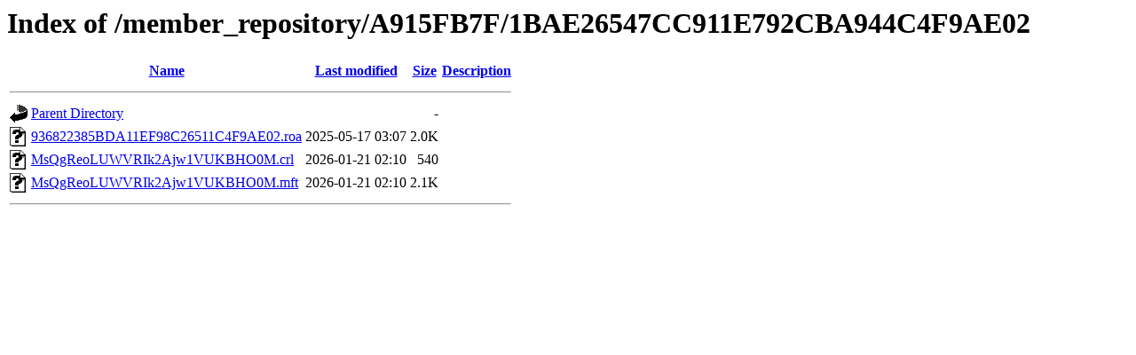

--- FILE ---
content_type: text/html;charset=UTF-8
request_url: https://rpki.apnic.net/member_repository/A915FB7F/1BAE26547CC911E792CBA944C4F9AE02/?C=N;O=A
body_size: 415
content:
<!DOCTYPE HTML PUBLIC "-//W3C//DTD HTML 3.2 Final//EN">
<html>
 <head>
  <title>Index of /member_repository/A915FB7F/1BAE26547CC911E792CBA944C4F9AE02</title>
 </head>
 <body>
<h1>Index of /member_repository/A915FB7F/1BAE26547CC911E792CBA944C4F9AE02</h1>
  <table>
   <tr><th valign="top"><img src="/icons/blank.gif" alt="[ICO]"></th><th><a href="?C=N;O=D">Name</a></th><th><a href="?C=M;O=A">Last modified</a></th><th><a href="?C=S;O=A">Size</a></th><th><a href="?C=D;O=A">Description</a></th></tr>
   <tr><th colspan="5"><hr></th></tr>
<tr><td valign="top"><img src="/icons/back.gif" alt="[PARENTDIR]"></td><td><a href="/member_repository/A915FB7F/">Parent Directory</a></td><td>&nbsp;</td><td align="right">  - </td><td>&nbsp;</td></tr>
<tr><td valign="top"><img src="/icons/unknown.gif" alt="[   ]"></td><td><a href="936822385BDA11EF98C26511C4F9AE02.roa">936822385BDA11EF98C26511C4F9AE02.roa</a></td><td align="right">2025-05-17 03:07  </td><td align="right">2.0K</td><td>&nbsp;</td></tr>
<tr><td valign="top"><img src="/icons/unknown.gif" alt="[   ]"></td><td><a href="MsQgReoLUWVRIk2Ajw1VUKBHO0M.crl">MsQgReoLUWVRIk2Ajw1VUKBHO0M.crl</a></td><td align="right">2026-01-21 02:10  </td><td align="right">540 </td><td>&nbsp;</td></tr>
<tr><td valign="top"><img src="/icons/unknown.gif" alt="[   ]"></td><td><a href="MsQgReoLUWVRIk2Ajw1VUKBHO0M.mft">MsQgReoLUWVRIk2Ajw1VUKBHO0M.mft</a></td><td align="right">2026-01-21 02:10  </td><td align="right">2.1K</td><td>&nbsp;</td></tr>
   <tr><th colspan="5"><hr></th></tr>
</table>
</body></html>
